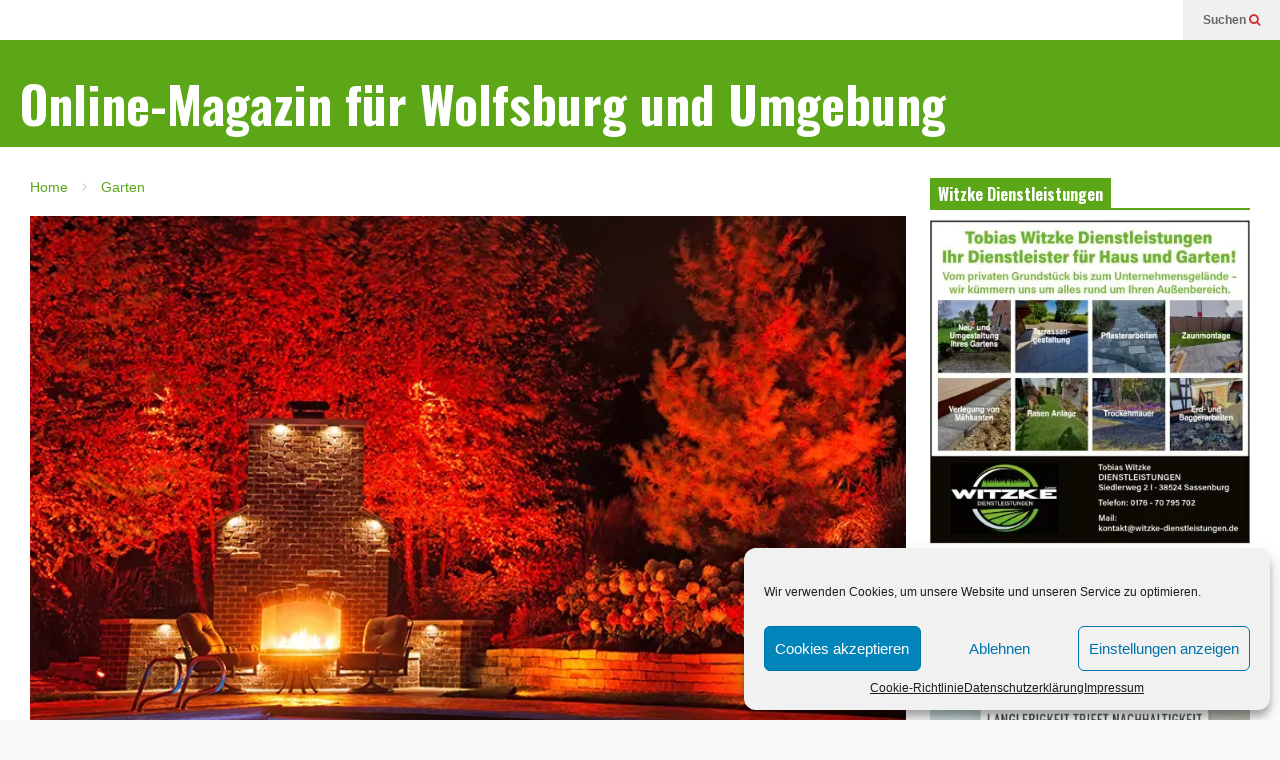

--- FILE ---
content_type: text/html; charset=UTF-8
request_url: https://magazin-bauland-wolfsburg.de/mit-licht-blueht-der-garten-auf/
body_size: 17274
content:
<!DOCTYPE html>
<!--[if IE 7]>
<html class="ie ie7" lang="de">
<![endif]-->
<!--[if IE 8]>
<html class="ie ie8" lang="de">
<![endif]-->
<!--[if !(IE 7) & !(IE 8)]><!-->
<html lang="de">
<!--<![endif]-->
<head >
	<meta charset="UTF-8">
	<meta name="viewport" content="width=device-width">	
	<link rel="profile" href="http://gmpg.org/xfn/11">
	<link rel="pingback" href="https://magazin-bauland-wolfsburg.de/xmlrpc.php">
	<meta name='robots' content='index, follow, max-image-preview:large, max-snippet:-1, max-video-preview:-1' />
	<style>img:is([sizes="auto" i], [sizes^="auto," i]) { contain-intrinsic-size: 3000px 1500px }</style>
	
	<!-- This site is optimized with the Yoast SEO plugin v25.4 - https://yoast.com/wordpress/plugins/seo/ -->
	<title>Mit Licht blüht der Garten auf - Online-Magazin für Wolfsburg und Umgebung</title>
	<meta name="description" content="Licht sorgt für Stimmung, gerade auch im Außenbereich. Gleichzeitig trägt die gute Ausleuchtung der Wege zu deutlich mehr Sicherheit bei." />
	<link rel="canonical" href="https://magazin-bauland-wolfsburg.de/mit-licht-blueht-der-garten-auf/" />
	<script type="application/ld+json" class="yoast-schema-graph">{"@context":"https://schema.org","@graph":[{"@type":"Article","@id":"https://magazin-bauland-wolfsburg.de/mit-licht-blueht-der-garten-auf/#article","isPartOf":{"@id":"https://magazin-bauland-wolfsburg.de/mit-licht-blueht-der-garten-auf/"},"author":{"name":"HH","@id":"https://magazin-bauland-wolfsburg.de/#/schema/person/14f3f136c60a2ff0fa46a2c4edd09b0a"},"headline":"Mit Licht blüht der Garten auf","datePublished":"2024-02-19T11:23:33+00:00","mainEntityOfPage":{"@id":"https://magazin-bauland-wolfsburg.de/mit-licht-blueht-der-garten-auf/"},"wordCount":408,"publisher":{"@id":"https://magazin-bauland-wolfsburg.de/#organization"},"image":{"@id":"https://magazin-bauland-wolfsburg.de/mit-licht-blueht-der-garten-auf/#primaryimage"},"thumbnailUrl":"https://magazin-bauland-wolfsburg.de/wp-content/uploads/licht-1-1.jpg","keywords":["Garten","Licht","top"],"articleSection":["Garten"],"inLanguage":"de"},{"@type":"WebPage","@id":"https://magazin-bauland-wolfsburg.de/mit-licht-blueht-der-garten-auf/","url":"https://magazin-bauland-wolfsburg.de/mit-licht-blueht-der-garten-auf/","name":"Mit Licht blüht der Garten auf - Online-Magazin für Wolfsburg und Umgebung","isPartOf":{"@id":"https://magazin-bauland-wolfsburg.de/#website"},"primaryImageOfPage":{"@id":"https://magazin-bauland-wolfsburg.de/mit-licht-blueht-der-garten-auf/#primaryimage"},"image":{"@id":"https://magazin-bauland-wolfsburg.de/mit-licht-blueht-der-garten-auf/#primaryimage"},"thumbnailUrl":"https://magazin-bauland-wolfsburg.de/wp-content/uploads/licht-1-1.jpg","datePublished":"2024-02-19T11:23:33+00:00","description":"Licht sorgt für Stimmung, gerade auch im Außenbereich. Gleichzeitig trägt die gute Ausleuchtung der Wege zu deutlich mehr Sicherheit bei.","breadcrumb":{"@id":"https://magazin-bauland-wolfsburg.de/mit-licht-blueht-der-garten-auf/#breadcrumb"},"inLanguage":"de","potentialAction":[{"@type":"ReadAction","target":["https://magazin-bauland-wolfsburg.de/mit-licht-blueht-der-garten-auf/"]}]},{"@type":"ImageObject","inLanguage":"de","@id":"https://magazin-bauland-wolfsburg.de/mit-licht-blueht-der-garten-auf/#primaryimage","url":"https://magazin-bauland-wolfsburg.de/wp-content/uploads/licht-1-1.jpg","contentUrl":"https://magazin-bauland-wolfsburg.de/wp-content/uploads/licht-1-1.jpg","width":800,"height":500},{"@type":"BreadcrumbList","@id":"https://magazin-bauland-wolfsburg.de/mit-licht-blueht-der-garten-auf/#breadcrumb","itemListElement":[{"@type":"ListItem","position":1,"name":"Startseite","item":"https://magazin-bauland-wolfsburg.de/"},{"@type":"ListItem","position":2,"name":"Mit Licht blüht der Garten auf"}]},{"@type":"WebSite","@id":"https://magazin-bauland-wolfsburg.de/#website","url":"https://magazin-bauland-wolfsburg.de/","name":"Bauland Magazin Braunschweig, Peine &amp; Wolfsburg","description":"Das Magazin für Bauen, Wohnen und Leben in der Region Wolfsburg","publisher":{"@id":"https://magazin-bauland-wolfsburg.de/#organization"},"potentialAction":[{"@type":"SearchAction","target":{"@type":"EntryPoint","urlTemplate":"https://magazin-bauland-wolfsburg.de/?s={search_term_string}"},"query-input":{"@type":"PropertyValueSpecification","valueRequired":true,"valueName":"search_term_string"}}],"inLanguage":"de"},{"@type":"Organization","@id":"https://magazin-bauland-wolfsburg.de/#organization","name":"Bauland Magazin","url":"https://magazin-bauland-wolfsburg.de/","logo":{"@type":"ImageObject","inLanguage":"de","@id":"https://magazin-bauland-wolfsburg.de/#/schema/logo/image/","url":"https://magazin-bauland-wolfsburg.de/wp-content/uploads/2019/10/Bauland-Titel.jpg","contentUrl":"https://magazin-bauland-wolfsburg.de/wp-content/uploads/2019/10/Bauland-Titel.jpg","width":1500,"height":421,"caption":"Bauland Magazin"},"image":{"@id":"https://magazin-bauland-wolfsburg.de/#/schema/logo/image/"}},{"@type":"Person","@id":"https://magazin-bauland-wolfsburg.de/#/schema/person/14f3f136c60a2ff0fa46a2c4edd09b0a","name":"HH","url":"https://magazin-bauland-wolfsburg.de/author/hh/"}]}</script>
	<!-- / Yoast SEO plugin. -->


<link rel="alternate" type="application/rss+xml" title="Online-Magazin für Wolfsburg und Umgebung &raquo; Feed" href="https://magazin-bauland-wolfsburg.de/feed/" />
<link rel="alternate" type="application/rss+xml" title="Online-Magazin für Wolfsburg und Umgebung &raquo; Kommentar-Feed" href="https://magazin-bauland-wolfsburg.de/comments/feed/" />
<script type="text/javascript">
/* <![CDATA[ */
window._wpemojiSettings = {"baseUrl":"https:\/\/s.w.org\/images\/core\/emoji\/16.0.1\/72x72\/","ext":".png","svgUrl":"https:\/\/s.w.org\/images\/core\/emoji\/16.0.1\/svg\/","svgExt":".svg","source":{"concatemoji":"https:\/\/magazin-bauland-wolfsburg.de\/wp-includes\/js\/wp-emoji-release.min.js?ver=6.8.3"}};
/*! This file is auto-generated */
!function(s,n){var o,i,e;function c(e){try{var t={supportTests:e,timestamp:(new Date).valueOf()};sessionStorage.setItem(o,JSON.stringify(t))}catch(e){}}function p(e,t,n){e.clearRect(0,0,e.canvas.width,e.canvas.height),e.fillText(t,0,0);var t=new Uint32Array(e.getImageData(0,0,e.canvas.width,e.canvas.height).data),a=(e.clearRect(0,0,e.canvas.width,e.canvas.height),e.fillText(n,0,0),new Uint32Array(e.getImageData(0,0,e.canvas.width,e.canvas.height).data));return t.every(function(e,t){return e===a[t]})}function u(e,t){e.clearRect(0,0,e.canvas.width,e.canvas.height),e.fillText(t,0,0);for(var n=e.getImageData(16,16,1,1),a=0;a<n.data.length;a++)if(0!==n.data[a])return!1;return!0}function f(e,t,n,a){switch(t){case"flag":return n(e,"\ud83c\udff3\ufe0f\u200d\u26a7\ufe0f","\ud83c\udff3\ufe0f\u200b\u26a7\ufe0f")?!1:!n(e,"\ud83c\udde8\ud83c\uddf6","\ud83c\udde8\u200b\ud83c\uddf6")&&!n(e,"\ud83c\udff4\udb40\udc67\udb40\udc62\udb40\udc65\udb40\udc6e\udb40\udc67\udb40\udc7f","\ud83c\udff4\u200b\udb40\udc67\u200b\udb40\udc62\u200b\udb40\udc65\u200b\udb40\udc6e\u200b\udb40\udc67\u200b\udb40\udc7f");case"emoji":return!a(e,"\ud83e\udedf")}return!1}function g(e,t,n,a){var r="undefined"!=typeof WorkerGlobalScope&&self instanceof WorkerGlobalScope?new OffscreenCanvas(300,150):s.createElement("canvas"),o=r.getContext("2d",{willReadFrequently:!0}),i=(o.textBaseline="top",o.font="600 32px Arial",{});return e.forEach(function(e){i[e]=t(o,e,n,a)}),i}function t(e){var t=s.createElement("script");t.src=e,t.defer=!0,s.head.appendChild(t)}"undefined"!=typeof Promise&&(o="wpEmojiSettingsSupports",i=["flag","emoji"],n.supports={everything:!0,everythingExceptFlag:!0},e=new Promise(function(e){s.addEventListener("DOMContentLoaded",e,{once:!0})}),new Promise(function(t){var n=function(){try{var e=JSON.parse(sessionStorage.getItem(o));if("object"==typeof e&&"number"==typeof e.timestamp&&(new Date).valueOf()<e.timestamp+604800&&"object"==typeof e.supportTests)return e.supportTests}catch(e){}return null}();if(!n){if("undefined"!=typeof Worker&&"undefined"!=typeof OffscreenCanvas&&"undefined"!=typeof URL&&URL.createObjectURL&&"undefined"!=typeof Blob)try{var e="postMessage("+g.toString()+"("+[JSON.stringify(i),f.toString(),p.toString(),u.toString()].join(",")+"));",a=new Blob([e],{type:"text/javascript"}),r=new Worker(URL.createObjectURL(a),{name:"wpTestEmojiSupports"});return void(r.onmessage=function(e){c(n=e.data),r.terminate(),t(n)})}catch(e){}c(n=g(i,f,p,u))}t(n)}).then(function(e){for(var t in e)n.supports[t]=e[t],n.supports.everything=n.supports.everything&&n.supports[t],"flag"!==t&&(n.supports.everythingExceptFlag=n.supports.everythingExceptFlag&&n.supports[t]);n.supports.everythingExceptFlag=n.supports.everythingExceptFlag&&!n.supports.flag,n.DOMReady=!1,n.readyCallback=function(){n.DOMReady=!0}}).then(function(){return e}).then(function(){var e;n.supports.everything||(n.readyCallback(),(e=n.source||{}).concatemoji?t(e.concatemoji):e.wpemoji&&e.twemoji&&(t(e.twemoji),t(e.wpemoji)))}))}((window,document),window._wpemojiSettings);
/* ]]> */
</script>
<link rel='stylesheet' id='sneeit-optimize-images-css' href='https://magazin-bauland-wolfsburg.de/wp-content/plugins/sneeit-framework/css/min/front-optimize-images.min.css?ver=6.2' type='text/css' media='all' />
<link rel='stylesheet' id='sneeit-compact-menu-css' href='https://magazin-bauland-wolfsburg.de/wp-content/plugins/sneeit-framework/css/min/front-menus-compact.min.css?ver=6.2' type='text/css' media='all' />
<style id='wp-emoji-styles-inline-css' type='text/css'>

	img.wp-smiley, img.emoji {
		display: inline !important;
		border: none !important;
		box-shadow: none !important;
		height: 1em !important;
		width: 1em !important;
		margin: 0 0.07em !important;
		vertical-align: -0.1em !important;
		background: none !important;
		padding: 0 !important;
	}
</style>
<link rel='stylesheet' id='wp-block-library-css' href='https://magazin-bauland-wolfsburg.de/wp-includes/css/dist/block-library/style.min.css?ver=6.8.3' type='text/css' media='all' />
<style id='classic-theme-styles-inline-css' type='text/css'>
/*! This file is auto-generated */
.wp-block-button__link{color:#fff;background-color:#32373c;border-radius:9999px;box-shadow:none;text-decoration:none;padding:calc(.667em + 2px) calc(1.333em + 2px);font-size:1.125em}.wp-block-file__button{background:#32373c;color:#fff;text-decoration:none}
</style>
<style id='global-styles-inline-css' type='text/css'>
:root{--wp--preset--aspect-ratio--square: 1;--wp--preset--aspect-ratio--4-3: 4/3;--wp--preset--aspect-ratio--3-4: 3/4;--wp--preset--aspect-ratio--3-2: 3/2;--wp--preset--aspect-ratio--2-3: 2/3;--wp--preset--aspect-ratio--16-9: 16/9;--wp--preset--aspect-ratio--9-16: 9/16;--wp--preset--color--black: #000000;--wp--preset--color--cyan-bluish-gray: #abb8c3;--wp--preset--color--white: #ffffff;--wp--preset--color--pale-pink: #f78da7;--wp--preset--color--vivid-red: #cf2e2e;--wp--preset--color--luminous-vivid-orange: #ff6900;--wp--preset--color--luminous-vivid-amber: #fcb900;--wp--preset--color--light-green-cyan: #7bdcb5;--wp--preset--color--vivid-green-cyan: #00d084;--wp--preset--color--pale-cyan-blue: #8ed1fc;--wp--preset--color--vivid-cyan-blue: #0693e3;--wp--preset--color--vivid-purple: #9b51e0;--wp--preset--gradient--vivid-cyan-blue-to-vivid-purple: linear-gradient(135deg,rgba(6,147,227,1) 0%,rgb(155,81,224) 100%);--wp--preset--gradient--light-green-cyan-to-vivid-green-cyan: linear-gradient(135deg,rgb(122,220,180) 0%,rgb(0,208,130) 100%);--wp--preset--gradient--luminous-vivid-amber-to-luminous-vivid-orange: linear-gradient(135deg,rgba(252,185,0,1) 0%,rgba(255,105,0,1) 100%);--wp--preset--gradient--luminous-vivid-orange-to-vivid-red: linear-gradient(135deg,rgba(255,105,0,1) 0%,rgb(207,46,46) 100%);--wp--preset--gradient--very-light-gray-to-cyan-bluish-gray: linear-gradient(135deg,rgb(238,238,238) 0%,rgb(169,184,195) 100%);--wp--preset--gradient--cool-to-warm-spectrum: linear-gradient(135deg,rgb(74,234,220) 0%,rgb(151,120,209) 20%,rgb(207,42,186) 40%,rgb(238,44,130) 60%,rgb(251,105,98) 80%,rgb(254,248,76) 100%);--wp--preset--gradient--blush-light-purple: linear-gradient(135deg,rgb(255,206,236) 0%,rgb(152,150,240) 100%);--wp--preset--gradient--blush-bordeaux: linear-gradient(135deg,rgb(254,205,165) 0%,rgb(254,45,45) 50%,rgb(107,0,62) 100%);--wp--preset--gradient--luminous-dusk: linear-gradient(135deg,rgb(255,203,112) 0%,rgb(199,81,192) 50%,rgb(65,88,208) 100%);--wp--preset--gradient--pale-ocean: linear-gradient(135deg,rgb(255,245,203) 0%,rgb(182,227,212) 50%,rgb(51,167,181) 100%);--wp--preset--gradient--electric-grass: linear-gradient(135deg,rgb(202,248,128) 0%,rgb(113,206,126) 100%);--wp--preset--gradient--midnight: linear-gradient(135deg,rgb(2,3,129) 0%,rgb(40,116,252) 100%);--wp--preset--font-size--small: 13px;--wp--preset--font-size--medium: 20px;--wp--preset--font-size--large: 36px;--wp--preset--font-size--x-large: 42px;--wp--preset--spacing--20: 0.44rem;--wp--preset--spacing--30: 0.67rem;--wp--preset--spacing--40: 1rem;--wp--preset--spacing--50: 1.5rem;--wp--preset--spacing--60: 2.25rem;--wp--preset--spacing--70: 3.38rem;--wp--preset--spacing--80: 5.06rem;--wp--preset--shadow--natural: 6px 6px 9px rgba(0, 0, 0, 0.2);--wp--preset--shadow--deep: 12px 12px 50px rgba(0, 0, 0, 0.4);--wp--preset--shadow--sharp: 6px 6px 0px rgba(0, 0, 0, 0.2);--wp--preset--shadow--outlined: 6px 6px 0px -3px rgba(255, 255, 255, 1), 6px 6px rgba(0, 0, 0, 1);--wp--preset--shadow--crisp: 6px 6px 0px rgba(0, 0, 0, 1);}:where(.is-layout-flex){gap: 0.5em;}:where(.is-layout-grid){gap: 0.5em;}body .is-layout-flex{display: flex;}.is-layout-flex{flex-wrap: wrap;align-items: center;}.is-layout-flex > :is(*, div){margin: 0;}body .is-layout-grid{display: grid;}.is-layout-grid > :is(*, div){margin: 0;}:where(.wp-block-columns.is-layout-flex){gap: 2em;}:where(.wp-block-columns.is-layout-grid){gap: 2em;}:where(.wp-block-post-template.is-layout-flex){gap: 1.25em;}:where(.wp-block-post-template.is-layout-grid){gap: 1.25em;}.has-black-color{color: var(--wp--preset--color--black) !important;}.has-cyan-bluish-gray-color{color: var(--wp--preset--color--cyan-bluish-gray) !important;}.has-white-color{color: var(--wp--preset--color--white) !important;}.has-pale-pink-color{color: var(--wp--preset--color--pale-pink) !important;}.has-vivid-red-color{color: var(--wp--preset--color--vivid-red) !important;}.has-luminous-vivid-orange-color{color: var(--wp--preset--color--luminous-vivid-orange) !important;}.has-luminous-vivid-amber-color{color: var(--wp--preset--color--luminous-vivid-amber) !important;}.has-light-green-cyan-color{color: var(--wp--preset--color--light-green-cyan) !important;}.has-vivid-green-cyan-color{color: var(--wp--preset--color--vivid-green-cyan) !important;}.has-pale-cyan-blue-color{color: var(--wp--preset--color--pale-cyan-blue) !important;}.has-vivid-cyan-blue-color{color: var(--wp--preset--color--vivid-cyan-blue) !important;}.has-vivid-purple-color{color: var(--wp--preset--color--vivid-purple) !important;}.has-black-background-color{background-color: var(--wp--preset--color--black) !important;}.has-cyan-bluish-gray-background-color{background-color: var(--wp--preset--color--cyan-bluish-gray) !important;}.has-white-background-color{background-color: var(--wp--preset--color--white) !important;}.has-pale-pink-background-color{background-color: var(--wp--preset--color--pale-pink) !important;}.has-vivid-red-background-color{background-color: var(--wp--preset--color--vivid-red) !important;}.has-luminous-vivid-orange-background-color{background-color: var(--wp--preset--color--luminous-vivid-orange) !important;}.has-luminous-vivid-amber-background-color{background-color: var(--wp--preset--color--luminous-vivid-amber) !important;}.has-light-green-cyan-background-color{background-color: var(--wp--preset--color--light-green-cyan) !important;}.has-vivid-green-cyan-background-color{background-color: var(--wp--preset--color--vivid-green-cyan) !important;}.has-pale-cyan-blue-background-color{background-color: var(--wp--preset--color--pale-cyan-blue) !important;}.has-vivid-cyan-blue-background-color{background-color: var(--wp--preset--color--vivid-cyan-blue) !important;}.has-vivid-purple-background-color{background-color: var(--wp--preset--color--vivid-purple) !important;}.has-black-border-color{border-color: var(--wp--preset--color--black) !important;}.has-cyan-bluish-gray-border-color{border-color: var(--wp--preset--color--cyan-bluish-gray) !important;}.has-white-border-color{border-color: var(--wp--preset--color--white) !important;}.has-pale-pink-border-color{border-color: var(--wp--preset--color--pale-pink) !important;}.has-vivid-red-border-color{border-color: var(--wp--preset--color--vivid-red) !important;}.has-luminous-vivid-orange-border-color{border-color: var(--wp--preset--color--luminous-vivid-orange) !important;}.has-luminous-vivid-amber-border-color{border-color: var(--wp--preset--color--luminous-vivid-amber) !important;}.has-light-green-cyan-border-color{border-color: var(--wp--preset--color--light-green-cyan) !important;}.has-vivid-green-cyan-border-color{border-color: var(--wp--preset--color--vivid-green-cyan) !important;}.has-pale-cyan-blue-border-color{border-color: var(--wp--preset--color--pale-cyan-blue) !important;}.has-vivid-cyan-blue-border-color{border-color: var(--wp--preset--color--vivid-cyan-blue) !important;}.has-vivid-purple-border-color{border-color: var(--wp--preset--color--vivid-purple) !important;}.has-vivid-cyan-blue-to-vivid-purple-gradient-background{background: var(--wp--preset--gradient--vivid-cyan-blue-to-vivid-purple) !important;}.has-light-green-cyan-to-vivid-green-cyan-gradient-background{background: var(--wp--preset--gradient--light-green-cyan-to-vivid-green-cyan) !important;}.has-luminous-vivid-amber-to-luminous-vivid-orange-gradient-background{background: var(--wp--preset--gradient--luminous-vivid-amber-to-luminous-vivid-orange) !important;}.has-luminous-vivid-orange-to-vivid-red-gradient-background{background: var(--wp--preset--gradient--luminous-vivid-orange-to-vivid-red) !important;}.has-very-light-gray-to-cyan-bluish-gray-gradient-background{background: var(--wp--preset--gradient--very-light-gray-to-cyan-bluish-gray) !important;}.has-cool-to-warm-spectrum-gradient-background{background: var(--wp--preset--gradient--cool-to-warm-spectrum) !important;}.has-blush-light-purple-gradient-background{background: var(--wp--preset--gradient--blush-light-purple) !important;}.has-blush-bordeaux-gradient-background{background: var(--wp--preset--gradient--blush-bordeaux) !important;}.has-luminous-dusk-gradient-background{background: var(--wp--preset--gradient--luminous-dusk) !important;}.has-pale-ocean-gradient-background{background: var(--wp--preset--gradient--pale-ocean) !important;}.has-electric-grass-gradient-background{background: var(--wp--preset--gradient--electric-grass) !important;}.has-midnight-gradient-background{background: var(--wp--preset--gradient--midnight) !important;}.has-small-font-size{font-size: var(--wp--preset--font-size--small) !important;}.has-medium-font-size{font-size: var(--wp--preset--font-size--medium) !important;}.has-large-font-size{font-size: var(--wp--preset--font-size--large) !important;}.has-x-large-font-size{font-size: var(--wp--preset--font-size--x-large) !important;}
:where(.wp-block-post-template.is-layout-flex){gap: 1.25em;}:where(.wp-block-post-template.is-layout-grid){gap: 1.25em;}
:where(.wp-block-columns.is-layout-flex){gap: 2em;}:where(.wp-block-columns.is-layout-grid){gap: 2em;}
:root :where(.wp-block-pullquote){font-size: 1.5em;line-height: 1.6;}
</style>
<link rel='stylesheet' id='cmplz-general-css' href='https://magazin-bauland-wolfsburg.de/wp-content/plugins/complianz-gdpr/assets/css/cookieblocker.min.css?ver=1751615238' type='text/css' media='all' />
<link rel='stylesheet' id='flatnews-main-css' href='https://magazin-bauland-wolfsburg.de/wp-content/themes/flatnews/assets/css/min/main.min.css?ver=3.8' type='text/css' media='all' />
<style id='flatnews-main-inline-css' type='text/css'>
.fn-primary{width:1523px}.fn-content{width:71.766250820749%}.fn-main-sidebar{width:26.263952724885%}.fn-header, .fn-header-row-inner{width:1583px}.fn-footer, .fn-footer-row-inner{width:1583px}*{max-width: 100%;}img{height: auto;}
</style>
<link rel='stylesheet' id='flatnews-responsive-css' href='https://magazin-bauland-wolfsburg.de/wp-content/themes/flatnews/assets/css/min/responsive.min.css?ver=3.8' type='text/css' media='(max-width: 1582px)' />
<!--[if lt IE 8]>
<link rel='stylesheet' id='flatnews-ie-8-css' href='https://magazin-bauland-wolfsburg.de/wp-content/themes/flatnews/assets/css/min/ie-8.min.css?ver=3.8' type='text/css' media='all' />
<![endif]-->
<!--[if lt IE 9]>
<link rel='stylesheet' id='flatnews-ie-9-css' href='https://magazin-bauland-wolfsburg.de/wp-content/themes/flatnews/assets/css/min/ie-9.min.css?ver=3.8' type='text/css' media='all' />
<![endif]-->
<link rel='stylesheet' id='dashicons-css' href='https://magazin-bauland-wolfsburg.de/wp-includes/css/dashicons.min.css?ver=6.8.3' type='text/css' media='all' />
<link rel='stylesheet' id='thickbox-css' href='https://magazin-bauland-wolfsburg.de/wp-includes/js/thickbox/thickbox.css?ver=6.8.3' type='text/css' media='all' />
<link rel='stylesheet' id='sneeit-font-awesome-css' href='https://magazin-bauland-wolfsburg.de/wp-content/plugins/sneeit-framework/fonts/font-awesome/css/font-awesome.min.css?ver=6.2' type='text/css' media='all' />
<link rel='stylesheet' id='sneeit-responsive-css' href='https://magazin-bauland-wolfsburg.de/wp-content/plugins/sneeit-framework/css/min/front-responsive.min.css?ver=6.2' type='text/css' media='all' />
<link rel='stylesheet' id='sneeit-rating-css' href='https://magazin-bauland-wolfsburg.de/wp-content/plugins/sneeit-framework/css/min/front-rating.min.css?ver=6.2' type='text/css' media='all' />
<script type="text/javascript" src="https://magazin-bauland-wolfsburg.de/wp-includes/js/jquery/jquery.min.js?ver=3.7.1" id="jquery-core-js"></script>
<script type="text/javascript" src="https://magazin-bauland-wolfsburg.de/wp-includes/js/jquery/jquery-migrate.min.js?ver=3.4.1" id="jquery-migrate-js"></script>
<script type="text/javascript" id="3d-flip-book-client-locale-loader-js-extra">
/* <![CDATA[ */
var FB3D_CLIENT_LOCALE = {"ajaxurl":"https:\/\/magazin-bauland-wolfsburg.de\/wp-admin\/admin-ajax.php","dictionary":{"Table of contents":"Table of contents","Close":"Close","Bookmarks":"Bookmarks","Thumbnails":"Thumbnails","Search":"Search","Share":"Share","Facebook":"Facebook","Twitter":"Twitter","Email":"Email","Play":"Play","Previous page":"Previous page","Next page":"Next page","Zoom in":"Zoom in","Zoom out":"Zoom out","Fit view":"Fit view","Auto play":"Auto play","Full screen":"Full screen","More":"More","Smart pan":"Smart pan","Single page":"Single page","Sounds":"Sounds","Stats":"Stats","Print":"Print","Download":"Download","Goto first page":"Goto first page","Goto last page":"Goto last page"},"images":"https:\/\/magazin-bauland-wolfsburg.de\/wp-content\/plugins\/interactive-3d-flipbook-powered-physics-engine\/assets\/images\/","jsData":{"urls":[],"posts":{"ids_mis":[],"ids":[]},"pages":[],"firstPages":[],"bookCtrlProps":[],"bookTemplates":[]},"key":"3d-flip-book","pdfJS":{"pdfJsLib":"https:\/\/magazin-bauland-wolfsburg.de\/wp-content\/plugins\/interactive-3d-flipbook-powered-physics-engine\/assets\/js\/pdf.min.js?ver=4.3.136","pdfJsWorker":"https:\/\/magazin-bauland-wolfsburg.de\/wp-content\/plugins\/interactive-3d-flipbook-powered-physics-engine\/assets\/js\/pdf.worker.js?ver=4.3.136","stablePdfJsLib":"https:\/\/magazin-bauland-wolfsburg.de\/wp-content\/plugins\/interactive-3d-flipbook-powered-physics-engine\/assets\/js\/stable\/pdf.min.js?ver=2.5.207","stablePdfJsWorker":"https:\/\/magazin-bauland-wolfsburg.de\/wp-content\/plugins\/interactive-3d-flipbook-powered-physics-engine\/assets\/js\/stable\/pdf.worker.js?ver=2.5.207","pdfJsCMapUrl":"https:\/\/magazin-bauland-wolfsburg.de\/wp-content\/plugins\/interactive-3d-flipbook-powered-physics-engine\/assets\/cmaps\/"},"cacheurl":"https:\/\/magazin-bauland-wolfsburg.de\/wp-content\/uploads\/3d-flip-book\/cache\/","pluginsurl":"https:\/\/magazin-bauland-wolfsburg.de\/wp-content\/plugins\/","pluginurl":"https:\/\/magazin-bauland-wolfsburg.de\/wp-content\/plugins\/interactive-3d-flipbook-powered-physics-engine\/","thumbnailSize":{"width":"0","height":"0"},"version":"1.16.16"};
/* ]]> */
</script>
<script type="text/javascript" src="https://magazin-bauland-wolfsburg.de/wp-content/plugins/interactive-3d-flipbook-powered-physics-engine/assets/js/client-locale-loader.js?ver=1.16.16" id="3d-flip-book-client-locale-loader-js" async="async" data-wp-strategy="async"></script>
<link rel="https://api.w.org/" href="https://magazin-bauland-wolfsburg.de/wp-json/" /><link rel="alternate" title="JSON" type="application/json" href="https://magazin-bauland-wolfsburg.de/wp-json/wp/v2/posts/2693" /><link rel="EditURI" type="application/rsd+xml" title="RSD" href="https://magazin-bauland-wolfsburg.de/xmlrpc.php?rsd" />
<meta name="generator" content="WordPress 6.8.3" />
<link rel='shortlink' href='https://magazin-bauland-wolfsburg.de/?p=2693' />
<link rel="alternate" title="oEmbed (JSON)" type="application/json+oembed" href="https://magazin-bauland-wolfsburg.de/wp-json/oembed/1.0/embed?url=https%3A%2F%2Fmagazin-bauland-wolfsburg.de%2Fmit-licht-blueht-der-garten-auf%2F" />
<link rel="alternate" title="oEmbed (XML)" type="text/xml+oembed" href="https://magazin-bauland-wolfsburg.de/wp-json/oembed/1.0/embed?url=https%3A%2F%2Fmagazin-bauland-wolfsburg.de%2Fmit-licht-blueht-der-garten-auf%2F&#038;format=xml" />
			<style>.cmplz-hidden {
					display: none !important;
				}</style><!--[if lt IE 9]><script src="https://magazin-bauland-wolfsburg.de/wp-content/plugins/sneeit-framework/js/html5.js"></script><![endif]--><meta name="theme-color" content="#5ba718" /><link rel="icon" href="https://magazin-bauland-wolfsburg.de/wp-content/uploads/cropped-faviconBL-32x32.jpg" sizes="32x32" />
<link rel="icon" href="https://magazin-bauland-wolfsburg.de/wp-content/uploads/cropped-faviconBL-192x192.jpg" sizes="192x192" />
<link rel="apple-touch-icon" href="https://magazin-bauland-wolfsburg.de/wp-content/uploads/cropped-faviconBL-180x180.jpg" />
<meta name="msapplication-TileImage" content="https://magazin-bauland-wolfsburg.de/wp-content/uploads/cropped-faviconBL-270x270.jpg" />
<style type="text/css">a,a:hover,.color, .item-top .item-title a:hover, .item-bot .item-title a:hover{color:#5ba718}.border,.sneeit-percent-fill,.sneeit-percent-mask,.fn-bh-text-bg-bot-border .fn-block-title,.fn-bh-bot-border .fn-block-title,.sneeit-articles-pagination-content > a:hover, .sneeit-percent-fill, .sneeit-percent-mask {border-color:#5ba718}.bg,.fn-block .item-mid .item-categories,.fn-bh-text-bg-bot-border .fn-block-title-text,.fn-bh-full-bg .fn-block-title,.fn-block .item-meta .item-categories,.sneeit-articles-pagination-content > a:hover, .fn-block-mega-menu .sneeit-articles-pagination-content > a, .fn-item-hl .item-big .item-bot-content, .fn-item-hl .item-big .item-top, .fn-item-hl .fn-blog .item-bot-content, .fn-item-hl .fn-blog .item-top, .fn-break .item .item-categories, a.scroll-up, input[type="submit"] {background-color: #5ba718}body{background-color:#f8f8f8}body{background-image:url(https://magazin-bauland-wolfsburg.de/wp-content/uploads/2020/01/bl.jpg)}body{background-attachment:fixed}body{font:normal normal 16px Arial, sans-serif}body{color:#000000}.fn-site-title a{font:normal bold 50px "Oswald", sans-serif}.fn-site-title a{color:#ffffff}.fn-bh-text-bg-bot-border .fn-block-title-text, .fn-bh-text-bg-bot-border .fn-block-title .fn-block-title-text, .fn-bh-full-bg .fn-block-title-text, .fn-bh-full-bg .fn-block-title a, .fn-bh-full-bg .fn-block-title .fn-block-title-text {color:#ffffff}.fn-block-title-text, .fn-break h2{font:normal bold 16px "Oswald", sans-serif}.fn-block-title{margin-bottom: 10px}.fn-block .item-title {font-family:"Oswald", sans-serif}.fn-widget-social-counter .social-counter{font-family:"Oswald", sans-serif}.fn-header-row-logo{background-color: #5ba718}.fn-site-title img{width:210px}.fn-site-title img{height:47px}.fn-site-title a{line-height:47px!important}.fn-site-title a{margin:40px 0px 20px 20px}.fn-header-banner-desktop{margin:20px 20px 20px 0px}.fn-main-menu-wrapper ul.menu > li > a {font:normal normal 16px "Oswald", sans-serif}.fn-main-menu-wrapper ul.menu > li > a {color:#000000}.fn-header-row-main-menu, .fn-main-menu-wrapper {background-color:#f0f0f0}.fn-main-menu-wrapper ul.menu > li:hover > a {color:#000000}.fn-main-menu-wrapper ul.menu > li:hover > a {background-color:#dddddd}.fn-main-menu-wrapper ul.menu > li.current-menu-item > a {color:#aa0632}.fn-main-menu-wrapper ul.menu > li.current-menu-item > a {background-color:#f0f0f0}.fn-main-menu-wrapper .badge {font-family:Arial, sans-serif}.fn-main-menu-wrapper .badge {color:#ffffff}.fn-main-menu-wrapper .badge {background-color:#D12E2E}.fn-main-menu-wrapper ul.menu li li a {font-family:Arial, sans-serif}.fn-main-menu-wrapper ul.menu li li a {color:#ffffff}.fn-main-menu-wrapper .menu-item-inner, .fn-main-menu-wrapper ul.sub-menu, .fn-main-menu-wrapper li li {background-color:#333333}.fn-main-menu-wrapper ul.menu li li:hover > a {color:#ffffff}.fn-main-menu-wrapper ul.menu li li:hover > a, .fn-main-menu-wrapper ul.menu > .menu-item-mega.menu-item-mega-category.menu-item-has-children > .menu-item-inner > .menu-mega-content, .menu-item-mega-category.menu-item-has-children .menu-mega-block, .menu-mega-content, .menu-item-mega-category.menu-item-has-children .menu-item-object-category > a.active, .menu-item-mega-category.menu-item-has-children .menu-mega-block-bg {background-color:#111111}#fn-main-menu .main-menu-sticky-menu-logo img {width: 150px}#fn-main-menu .main-menu-sticky-menu-logo img {height: 30px}#fn-main-menu .main-menu-sticky-menu-logo {padding: 10px 20px 10px 20px}.fn-primary,.fn-block.fn-item-title-underover .item-bot-content{background-color:#ffffff}.fn-primary{padding:0px 30px 30px 30px}h1.entry-title.post-title{font:normal normal 36px "Oswald", sans-serif}.fn-mob-logo img {width: 150px}.fn-mob-logo img {height: 30px}.fn-mob-header {background: #333333}.fn-mob-header a {color: #ffffff}</style></head>



<body data-cmplz=1 class="wp-singular post-template-default single single-post postid-2693 single-format-standard wp-theme-flatnews wp-child-theme-flatnews-child sidebar-right fn-bh-text-bg-bot-border">
<header class="fn-header fn-header-layout-default">
		<div class="fn-header-row fn-header-row-sub-menu"><div class="fn-header-row-inner">
		<div class="fn-header-btn">	
		
		<a class="fn-header-btn-search" href="#">Suchen <i class="fa fa-search"></i></a>				
		
</div>
<div class="fn-header-search-box">
	<form class="fn-search-form" action="https://magazin-bauland-wolfsburg.de" method="get" role="search">
	<input type="text" class="fn-search-form-text" name="s" placeholder="Gib einen Begriff ein und Enter"/>
	<button type="submit" class="fn-search-form-submit">
		<i class="fa fa-search"></i>
	</button>
</form></div>
<div class="fn-header-social-links">
	</div>				
<div class="clear"></div></div></div><!--.fn-header-row-1-->


<div class="fn-header-row fn-header-row-logo"><div class="fn-header-row-inner">
			<h2 class="fn-site-title"><a href="https://magazin-bauland-wolfsburg.de" title="Online-Magazin für Wolfsburg und Umgebung">Online-Magazin für Wolfsburg und Umgebung</a></h2>
			
	<div class="clear"></div>
</div></div><!--.fn-header-row-2-->

<div class="fn-header-row fn-header-row-main-menu"><div class="fn-header-row-inner">
		<div class="clear"></div>
</div></div><!--.fn-header-row-3-->


<div class="fn-header-row fn-header-row-break"><div class="fn-header-row-inner">
		<div class="clear"></div>
</div></div><!--.fn-header-row-4-->
	<div class="clear"></div>
		
</header>

<div class="sneeit-mob-clone"></div><div class="sneeit-mob"><div class="sneeit-mob-inner"><div class="fn-mob-above sneeit-mob-ctn sneeit-mob-ctn-right"><div class="sneeit-mob-ctn-clone" data-clone=".fn-header-search-box .fn-search-form"></div><div class="clear"></div></div><div class="fn-mob-header sneeit-mob-header"><a href="javascript:void(0)" class="fn-mob-tgl sneeit-mob-tgl sneeit-mob-tgl-left"><span class="sneeit-mob-icon"><i class="fa fa-bars"></i></span></a><a href="https://magazin-bauland-wolfsburg.de" class="fn-mob-logo sneeit-mob-logo">Online-Magazin für Wolfsburg und Umgebung</a><a href="javascript:void(0)" class="fn-mob-tgl sneeit-mob-tgl sneeit-mob-tgl-right"><span class="sneeit-mob-icon"><i class="fa fa-search"></i></span></a></div><div class="fn-mob-under sneeit-mob-ctn sneeit-mob-ctn-left"><div class="fn-mob-menu-box"></div><div class="clear"></div></div></div></div>	
<section class="fn-primary">	
		<main class="fn-content">
		<div class="fn-post fn-singular"><article class="post-2693 post type-post status-publish format-standard has-post-thumbnail hentry category-garten tag-garten tag-licht tag-top" itemscope="itemscope" itemtype="http://schema.org/NewsArticle"><div class="crumbs"><span itemscope itemtype="http://data-vocabulary.org/Breadcrumb"><a href="https://magazin-bauland-wolfsburg.de" itemprop="url" class="breadcrumb-item"><span itemprop="title" class="breadcrumb-item-text">Home</span></a></span><span><i class="fa fa-angle-right"></i></span><span itemscope itemtype="http://data-vocabulary.org/Breadcrumb"><a href="https://magazin-bauland-wolfsburg.de/category/garten/" itemprop="url" class="breadcrumb-item"><span itemprop="title" class="breadcrumb-item-text">Garten</span></a></span></div><div class="entry-feature-box"><div class="entry-feature-box-media"><img width="800" height="500" src="https://magazin-bauland-wolfsburg.de/wp-content/uploads/licht-1-1.jpg" class="attachment-full size-full wp-post-image" alt="Mit Licht blüht der Garten auf" title="Mit Licht blüht der Garten auf" decoding="async" fetchpriority="high" srcset="https://magazin-bauland-wolfsburg.de/wp-content/uploads/licht-1-1.jpg 800w, https://magazin-bauland-wolfsburg.de/wp-content/uploads/licht-1-1-400x250.jpg 400w, https://magazin-bauland-wolfsburg.de/wp-content/uploads/licht-1-1-650x406.jpg 650w, https://magazin-bauland-wolfsburg.de/wp-content/uploads/licht-1-1-250x156.jpg 250w, https://magazin-bauland-wolfsburg.de/wp-content/uploads/licht-1-1-768x480.jpg 768w, https://magazin-bauland-wolfsburg.de/wp-content/uploads/licht-1-1-150x94.jpg 150w, https://magazin-bauland-wolfsburg.de/wp-content/uploads/licht-1-1-50x31.jpg 50w, https://magazin-bauland-wolfsburg.de/wp-content/uploads/licht-1-1-100x63.jpg 100w, https://magazin-bauland-wolfsburg.de/wp-content/uploads/licht-1-1-200x125.jpg 200w, https://magazin-bauland-wolfsburg.de/wp-content/uploads/licht-1-1-300x188.jpg 300w, https://magazin-bauland-wolfsburg.de/wp-content/uploads/licht-1-1-350x219.jpg 350w, https://magazin-bauland-wolfsburg.de/wp-content/uploads/licht-1-1-450x281.jpg 450w, https://magazin-bauland-wolfsburg.de/wp-content/uploads/licht-1-1-500x313.jpg 500w, https://magazin-bauland-wolfsburg.de/wp-content/uploads/licht-1-1-550x344.jpg 550w" sizes="(max-width: 800px) 100vw, 800px" /></div></div><h1 class="entry-title post-title" itemprop="name headline">Mit Licht blüht der Garten auf</h1><div class="entry-meta"><a class="entry-author hcard fn" href="https://magazin-bauland-wolfsburg.de/author/hh/" target="_blank"><i class="fa fa-user-circle-o"></i> HH</a><a class="entry-date updated" href="https://magazin-bauland-wolfsburg.de/mit-licht-blueht-der-garten-auf/">Februar 19, 2024 11:23 a.m.</a></div><div class="entry-body"><p><span style="font-family: arial, helvetica, sans-serif; font-size: 14pt;">Licht erfüllt gleich mehrere Funktionen auf einmal: Es schafft ein angenehmes und behagliches Ambiente und sorgt mit einer gleichmäßigen Beleuchtung buchstäblich für mehr Durchblick und Sicherheit &#8211; nicht nur innerhalb der eigenen vier Wände, sondern ebenso im Außenbereich rund um das Zuhause. Auf diese Weise werden Bäume, Gehölze und Beete auch nach Einbruch der Dunkelheit zu einem beeindruckenden Blickfang. Die helle Ausleuchtung an der Garage und entlang der Gartenwege schafft gleichzeitig mehr Sicherheit. Bei einer maßgeschneiderten Lichtplanung für den eigenen Garten sind einige Feinheiten zu beachten: LED-Leuchten bieten sich aufgrund ihrer Langlebigkeit und des sparsamen Energieverbrauchs an. Außerdem ist es wichtig, dass alle Komponenten für den Außenbereich geeignet sind. Dabei kommt es auf eine entsprechende Schutzart, hohe Dichtigkeit und den zuverlässigen Schutz gegen Spritzwasser an.</span></p>
<p><img decoding="async" class="alignnone size-full wp-image-2695" src="https://magazin-bauland-wolfsburg.de/wp-content/uploads/licht-2-1.jpg" alt="" width="800" height="500" srcset="https://magazin-bauland-wolfsburg.de/wp-content/uploads/licht-2-1.jpg 800w, https://magazin-bauland-wolfsburg.de/wp-content/uploads/licht-2-1-400x250.jpg 400w, https://magazin-bauland-wolfsburg.de/wp-content/uploads/licht-2-1-650x406.jpg 650w, https://magazin-bauland-wolfsburg.de/wp-content/uploads/licht-2-1-250x156.jpg 250w, https://magazin-bauland-wolfsburg.de/wp-content/uploads/licht-2-1-768x480.jpg 768w, https://magazin-bauland-wolfsburg.de/wp-content/uploads/licht-2-1-150x94.jpg 150w, https://magazin-bauland-wolfsburg.de/wp-content/uploads/licht-2-1-50x31.jpg 50w, https://magazin-bauland-wolfsburg.de/wp-content/uploads/licht-2-1-100x63.jpg 100w, https://magazin-bauland-wolfsburg.de/wp-content/uploads/licht-2-1-200x125.jpg 200w, https://magazin-bauland-wolfsburg.de/wp-content/uploads/licht-2-1-300x188.jpg 300w, https://magazin-bauland-wolfsburg.de/wp-content/uploads/licht-2-1-350x219.jpg 350w, https://magazin-bauland-wolfsburg.de/wp-content/uploads/licht-2-1-450x281.jpg 450w, https://magazin-bauland-wolfsburg.de/wp-content/uploads/licht-2-1-500x313.jpg 500w, https://magazin-bauland-wolfsburg.de/wp-content/uploads/licht-2-1-550x344.jpg 550w" sizes="(max-width: 800px) 100vw, 800px" /></p>
<p><span style="font-family: arial, helvetica, sans-serif; font-size: 14pt;"><strong>Energiesparendes LED-Licht für den Garten</strong></span></p>
<p><span style="font-family: arial, helvetica, sans-serif; font-size: 14pt;">Neben dem deutlich geringeren Stromverbrauch im Vergleich etwa zu konventionellen Halogenleuchten bieten LED-Leuchten im Außenbereich weitere Vorteile. So sind vielfach Veränderungen der Lichtfarbe möglich, um den Garten immer wieder in ein anderes, stimmungsvolles Ambiente zu tauchen. Ebenso erlaubt es die Technik, den Winkel des Lichtstrahls ganz gezielt auszurichten, um attraktive Effekte zu erzielen &#8211; zum Beispiel beim Ausleuchten von Beeten oder beim Anstrahlen großer Bäume. Für eine schnelle Installation bieten sich Niedervoltsysteme an. Sie kommen mit einer Spannung von lediglich zwölf Volt aus, sodass eine übliche Haushaltssteckdose ausreicht. Eine große Bandbreite an Lichtszenarien lässt sich beispielsweise mit Outdoorleuchten-Kollektionen wie FX Luminaire abdecken. Mit der Kombination aus Strahlern, Wegleuchten, flächigen Lichtquellen sowie Unterwasser- und Außenwandleuchten erhält jeder Garten eine eigene Atmosphäre. Spätere Veränderungen oder Erweiterungen sind nach Wunsch immer wieder möglich.</span></p>
<p><span style="font-family: arial, helvetica, sans-serif; font-size: 14pt;"><strong>Stimmungsvolle Beleuchtung nach Wunsch</strong></span></p>
<p><span style="font-family: arial, helvetica, sans-serif; font-size: 14pt;">Für unterschiedliche Lichtszenarien lassen sich die Helligkeit und die Lichtfarbe flexibel anpassen. Besonders einfach geht das mit der passenden App, die für iOS und Android kostenlos erhältlich ist. Ebenso ist die Einbindung in Smarthome-Systeme möglich. Mehr Informationen und Tipps für die eigene Planung sowie eine Kontaktmöglichkeit sind etwa unter www.rainpro.de zu finden. Licht ist aber nicht nur ein Stimmungsaufheller, sondern schafft auch mehr Sicherheit. Eine gute Ausleuchtung von Eingängen und Wegen kann schmerzhafte Fehltritte verhindern. Zudem haben die Lichtquellen auf dem eigenen Grundstück erfahrungsgemäß eine abschreckende Wirkung auf Einbrecher. (DJD)</span></p>
<p><span style="font-family: arial, helvetica, sans-serif; font-size: 14pt;">Fotos: DJD/www.rainpro.de</span></p>
<p>&nbsp;</p>
</div><div class="entry-taxonomies"><span class="entry-taxonomies-label"><i class="fa fa-folder-open-o"></i> Kategorie </span> <a href="https://magazin-bauland-wolfsburg.de/category/garten/" rel="tag">Garten</a></div><div class="entry-taxonomies"><span class="entry-taxonomies-label"><i class="fa fa-hashtag"></i> Schlagwörter </span> <a href="https://magazin-bauland-wolfsburg.de/tag/garten/" rel="tag">Garten</a><a href="https://magazin-bauland-wolfsburg.de/tag/licht/" rel="tag">Licht</a><a href="https://magazin-bauland-wolfsburg.de/tag/top/" rel="tag">top</a></div><div class="author-box"><div itemprop="author" itemscope="itemscope" itemtype="http://schema.org/Person"><h4 class="author-box-top">Autor<a href="https://magazin-bauland-wolfsburg.de/author/hh/"></a><a href="https://magazin-bauland-wolfsburg.de/author/hh/" itemprop="url" rel="author"><span itemprop="name">HH</span></a></h4><div class="clear"></div><div class="author-box-bot"><span itemprop="description"></span></div><div class="clear"></div></div></div><span style="display:none" itemprop="image" itemscope itemtype="https://schema.org/ImageObject"><meta itemprop="url" content="https://magazin-bauland-wolfsburg.de/wp-content/uploads/licht-1-1.jpg"><meta itemprop="width" content="800"><meta itemprop="height" content="500"></span><meta itemprop="datePublished" content="2024-02-19T11:23:33+00:00"><meta itemprop="dateModified" content="2024-01-23T11:30:48+00:00"><span itemprop="publisher" itemscope itemtype="https://schema.org/Organization"><meta itemprop="name" content="Das Magazin für Bauen, Wohnen und Leben in der Region Wolfsburg"></span><meta itemscope itemprop="mainEntityOfPage" itemType="https://schema.org/WebPage" itemid="https://magazin-bauland-wolfsburg.de/mit-licht-blueht-der-garten-auf/" content=""/></article><div class="pagers"><div class="pager pager-newer"><div class="pager-inner"><span class="page-label">Nächster Beitrag</span><a href="https://magazin-bauland-wolfsburg.de/tapeten-sind-typsache/" rel="next">Tapeten sind Typsache</a></div></div><div class="pager pager-older"><div class="pager-inner"><span class="page-label">Vorheriger Beitrag</span><a href="https://magazin-bauland-wolfsburg.de/modulbauweise-modern-flexibel-und-zukunftsfaehig/" rel="prev">Modulbauweise: Modern, flexibel und zukunftsfähig</a></div></div><div class="clear"></div></div></div>			
	
	</main>
	<aside id="fn-main-sidebar" class="fn-main-sidebar fn-sidebar fn-sticky-col"><div id="media_image-55" class="fn-block fn-widget fn-widget_media_image"><div class="fn-block-content"></div><h2 class="fn-block-title"><span class="fn-block-title-text">Witzke Dienstleistungen</span></h2><div class="clear"></div><div class="fn-block-content"><a href="https://witzke-dienstleistungen.de"><img width="400" height="404" src="https://magazin-bauland-wolfsburg.de/wp-content/uploads/Witzke-2-90-1-400x404.jpg" class="image wp-image-3202  attachment-medium size-medium" alt="" style="max-width: 100%; height: auto;" decoding="async" loading="lazy" srcset="https://magazin-bauland-wolfsburg.de/wp-content/uploads/Witzke-2-90-1-400x404.jpg 400w, https://magazin-bauland-wolfsburg.de/wp-content/uploads/Witzke-2-90-1-650x657.jpg 650w, https://magazin-bauland-wolfsburg.de/wp-content/uploads/Witzke-2-90-1-250x253.jpg 250w, https://magazin-bauland-wolfsburg.de/wp-content/uploads/Witzke-2-90-1-768x776.jpg 768w, https://magazin-bauland-wolfsburg.de/wp-content/uploads/Witzke-2-90-1-150x152.jpg 150w, https://magazin-bauland-wolfsburg.de/wp-content/uploads/Witzke-2-90-1-50x51.jpg 50w, https://magazin-bauland-wolfsburg.de/wp-content/uploads/Witzke-2-90-1-100x101.jpg 100w, https://magazin-bauland-wolfsburg.de/wp-content/uploads/Witzke-2-90-1-200x202.jpg 200w, https://magazin-bauland-wolfsburg.de/wp-content/uploads/Witzke-2-90-1-300x303.jpg 300w, https://magazin-bauland-wolfsburg.de/wp-content/uploads/Witzke-2-90-1-350x354.jpg 350w, https://magazin-bauland-wolfsburg.de/wp-content/uploads/Witzke-2-90-1-450x455.jpg 450w, https://magazin-bauland-wolfsburg.de/wp-content/uploads/Witzke-2-90-1-500x505.jpg 500w, https://magazin-bauland-wolfsburg.de/wp-content/uploads/Witzke-2-90-1-550x556.jpg 550w, https://magazin-bauland-wolfsburg.de/wp-content/uploads/Witzke-2-90-1-800x808.jpg 800w, https://magazin-bauland-wolfsburg.de/wp-content/uploads/Witzke-2-90-1.jpg 1090w" sizes="auto, (max-width: 400px) 100vw, 400px" /></a><div class="clear"></div></div></div><div id="media_image-52" class="fn-block fn-widget fn-widget_media_image"><div class="fn-block-content"></div><h2 class="fn-block-title"><span class="fn-block-title-text">Preda Solar</span></h2><div class="clear"></div><div class="fn-block-content"><a href="https://www.prefa.de"><img width="400" height="402" src="https://magazin-bauland-wolfsburg.de/wp-content/uploads/PREFA_er_2025_PRINT-400x402.jpg" class="image wp-image-3041  attachment-medium size-medium" alt="" style="max-width: 100%; height: auto;" decoding="async" loading="lazy" srcset="https://magazin-bauland-wolfsburg.de/wp-content/uploads/PREFA_er_2025_PRINT-400x402.jpg 400w, https://magazin-bauland-wolfsburg.de/wp-content/uploads/PREFA_er_2025_PRINT-650x653.jpg 650w, https://magazin-bauland-wolfsburg.de/wp-content/uploads/PREFA_er_2025_PRINT-250x251.jpg 250w, https://magazin-bauland-wolfsburg.de/wp-content/uploads/PREFA_er_2025_PRINT-768x772.jpg 768w, https://magazin-bauland-wolfsburg.de/wp-content/uploads/PREFA_er_2025_PRINT-150x151.jpg 150w, https://magazin-bauland-wolfsburg.de/wp-content/uploads/PREFA_er_2025_PRINT-50x50.jpg 50w, https://magazin-bauland-wolfsburg.de/wp-content/uploads/PREFA_er_2025_PRINT-100x101.jpg 100w, https://magazin-bauland-wolfsburg.de/wp-content/uploads/PREFA_er_2025_PRINT-200x201.jpg 200w, https://magazin-bauland-wolfsburg.de/wp-content/uploads/PREFA_er_2025_PRINT-300x302.jpg 300w, https://magazin-bauland-wolfsburg.de/wp-content/uploads/PREFA_er_2025_PRINT-350x352.jpg 350w, https://magazin-bauland-wolfsburg.de/wp-content/uploads/PREFA_er_2025_PRINT-450x452.jpg 450w, https://magazin-bauland-wolfsburg.de/wp-content/uploads/PREFA_er_2025_PRINT-500x503.jpg 500w, https://magazin-bauland-wolfsburg.de/wp-content/uploads/PREFA_er_2025_PRINT-550x553.jpg 550w, https://magazin-bauland-wolfsburg.de/wp-content/uploads/PREFA_er_2025_PRINT.jpg 800w" sizes="auto, (max-width: 400px) 100vw, 400px" /></a><div class="clear"></div></div></div><div id="media_image-47" class="fn-block fn-widget fn-widget_media_image"><div class="fn-block-content"></div><h2 class="fn-block-title"><span class="fn-block-title-text">RAPIDOsec</span></h2><div class="clear"></div><div class="fn-block-content"><a href="https://www.rapidosec.info"><img width="400" height="330" src="https://magazin-bauland-wolfsburg.de/wp-content/uploads/Rapidosec-an-februar-400x330.jpg" class="image wp-image-2710  attachment-medium size-medium" alt="" style="max-width: 100%; height: auto;" decoding="async" loading="lazy" srcset="https://magazin-bauland-wolfsburg.de/wp-content/uploads/Rapidosec-an-februar-400x330.jpg 400w, https://magazin-bauland-wolfsburg.de/wp-content/uploads/Rapidosec-an-februar-650x535.jpg 650w, https://magazin-bauland-wolfsburg.de/wp-content/uploads/Rapidosec-an-februar-250x206.jpg 250w, https://magazin-bauland-wolfsburg.de/wp-content/uploads/Rapidosec-an-februar-768x633.jpg 768w, https://magazin-bauland-wolfsburg.de/wp-content/uploads/Rapidosec-an-februar-150x124.jpg 150w, https://magazin-bauland-wolfsburg.de/wp-content/uploads/Rapidosec-an-februar-50x41.jpg 50w, https://magazin-bauland-wolfsburg.de/wp-content/uploads/Rapidosec-an-februar-100x82.jpg 100w, https://magazin-bauland-wolfsburg.de/wp-content/uploads/Rapidosec-an-februar-200x165.jpg 200w, https://magazin-bauland-wolfsburg.de/wp-content/uploads/Rapidosec-an-februar-300x247.jpg 300w, https://magazin-bauland-wolfsburg.de/wp-content/uploads/Rapidosec-an-februar-350x288.jpg 350w, https://magazin-bauland-wolfsburg.de/wp-content/uploads/Rapidosec-an-februar-450x371.jpg 450w, https://magazin-bauland-wolfsburg.de/wp-content/uploads/Rapidosec-an-februar-500x412.jpg 500w, https://magazin-bauland-wolfsburg.de/wp-content/uploads/Rapidosec-an-februar-550x453.jpg 550w, https://magazin-bauland-wolfsburg.de/wp-content/uploads/Rapidosec-an-februar.jpg 800w" sizes="auto, (max-width: 400px) 100vw, 400px" /></a><div class="clear"></div></div></div><div id="media_image-51" class="fn-block fn-widget fn-widget_media_image"><div class="fn-block-content"></div><h2 class="fn-block-title"><span class="fn-block-title-text">Kälte- &#038; Klimaanlagen</span></h2><div class="clear"></div><div class="fn-block-content"><a href="https://www.gkm-technik.de"><img width="400" height="397" src="https://magazin-bauland-wolfsburg.de/wp-content/uploads/gkm-400x397.jpg" class="image wp-image-2958  attachment-medium size-medium" alt="" style="max-width: 100%; height: auto;" decoding="async" loading="lazy" srcset="https://magazin-bauland-wolfsburg.de/wp-content/uploads/gkm-400x397.jpg 400w, https://magazin-bauland-wolfsburg.de/wp-content/uploads/gkm-650x646.jpg 650w, https://magazin-bauland-wolfsburg.de/wp-content/uploads/gkm-250x248.jpg 250w, https://magazin-bauland-wolfsburg.de/wp-content/uploads/gkm-150x149.jpg 150w, https://magazin-bauland-wolfsburg.de/wp-content/uploads/gkm-50x50.jpg 50w, https://magazin-bauland-wolfsburg.de/wp-content/uploads/gkm-100x99.jpg 100w, https://magazin-bauland-wolfsburg.de/wp-content/uploads/gkm-200x199.jpg 200w, https://magazin-bauland-wolfsburg.de/wp-content/uploads/gkm-300x298.jpg 300w, https://magazin-bauland-wolfsburg.de/wp-content/uploads/gkm-350x348.jpg 350w, https://magazin-bauland-wolfsburg.de/wp-content/uploads/gkm-450x447.jpg 450w, https://magazin-bauland-wolfsburg.de/wp-content/uploads/gkm-500x497.jpg 500w, https://magazin-bauland-wolfsburg.de/wp-content/uploads/gkm-550x546.jpg 550w, https://magazin-bauland-wolfsburg.de/wp-content/uploads/gkm.jpg 756w" sizes="auto, (max-width: 400px) 100vw, 400px" /></a><div class="clear"></div></div></div><div id="media_image-36" class="fn-block fn-widget fn-widget_media_image"><div class="fn-block-content"></div><h2 class="fn-block-title"><span class="fn-block-title-text">Samenhaus Knieke</span></h2><div class="clear"></div><div class="fn-block-content"><a href="https://samen-knieke.de"><img width="1088" height="1063" src="https://magazin-bauland-wolfsburg.de/wp-content/uploads/Knieke-Online.jpg" class="image wp-image-2071  attachment-full size-full" alt="" style="max-width: 100%; height: auto;" title="Samenhaus Knieke" decoding="async" loading="lazy" srcset="https://magazin-bauland-wolfsburg.de/wp-content/uploads/Knieke-Online.jpg 1088w, https://magazin-bauland-wolfsburg.de/wp-content/uploads/Knieke-Online-400x391.jpg 400w, https://magazin-bauland-wolfsburg.de/wp-content/uploads/Knieke-Online-650x635.jpg 650w, https://magazin-bauland-wolfsburg.de/wp-content/uploads/Knieke-Online-250x244.jpg 250w, https://magazin-bauland-wolfsburg.de/wp-content/uploads/Knieke-Online-768x750.jpg 768w, https://magazin-bauland-wolfsburg.de/wp-content/uploads/Knieke-Online-150x147.jpg 150w, https://magazin-bauland-wolfsburg.de/wp-content/uploads/Knieke-Online-50x49.jpg 50w, https://magazin-bauland-wolfsburg.de/wp-content/uploads/Knieke-Online-100x98.jpg 100w, https://magazin-bauland-wolfsburg.de/wp-content/uploads/Knieke-Online-200x195.jpg 200w, https://magazin-bauland-wolfsburg.de/wp-content/uploads/Knieke-Online-300x293.jpg 300w, https://magazin-bauland-wolfsburg.de/wp-content/uploads/Knieke-Online-350x342.jpg 350w, https://magazin-bauland-wolfsburg.de/wp-content/uploads/Knieke-Online-450x440.jpg 450w, https://magazin-bauland-wolfsburg.de/wp-content/uploads/Knieke-Online-500x489.jpg 500w, https://magazin-bauland-wolfsburg.de/wp-content/uploads/Knieke-Online-550x537.jpg 550w, https://magazin-bauland-wolfsburg.de/wp-content/uploads/Knieke-Online-800x782.jpg 800w" sizes="auto, (max-width: 1088px) 100vw, 1088px" /></a><div class="clear"></div></div></div><div id="media_image-38" class="fn-block fn-widget fn-widget_media_image"><div class="fn-block-content"></div><h2 class="fn-block-title"><span class="fn-block-title-text">RAD-Spezi</span></h2><div class="clear"></div><div class="fn-block-content"><a href="https://www.rad-spezi.de"><img width="800" height="695" src="https://magazin-bauland-wolfsburg.de/wp-content/uploads/rad-spezi-neu.jpg" class="image wp-image-3363  attachment-full size-full" alt="" style="max-width: 100%; height: auto;" decoding="async" loading="lazy" srcset="https://magazin-bauland-wolfsburg.de/wp-content/uploads/rad-spezi-neu.jpg 800w, https://magazin-bauland-wolfsburg.de/wp-content/uploads/rad-spezi-neu-400x348.jpg 400w, https://magazin-bauland-wolfsburg.de/wp-content/uploads/rad-spezi-neu-650x565.jpg 650w, https://magazin-bauland-wolfsburg.de/wp-content/uploads/rad-spezi-neu-250x217.jpg 250w, https://magazin-bauland-wolfsburg.de/wp-content/uploads/rad-spezi-neu-768x667.jpg 768w, https://magazin-bauland-wolfsburg.de/wp-content/uploads/rad-spezi-neu-150x130.jpg 150w, https://magazin-bauland-wolfsburg.de/wp-content/uploads/rad-spezi-neu-50x43.jpg 50w, https://magazin-bauland-wolfsburg.de/wp-content/uploads/rad-spezi-neu-100x87.jpg 100w, https://magazin-bauland-wolfsburg.de/wp-content/uploads/rad-spezi-neu-200x174.jpg 200w, https://magazin-bauland-wolfsburg.de/wp-content/uploads/rad-spezi-neu-300x261.jpg 300w, https://magazin-bauland-wolfsburg.de/wp-content/uploads/rad-spezi-neu-350x304.jpg 350w, https://magazin-bauland-wolfsburg.de/wp-content/uploads/rad-spezi-neu-450x391.jpg 450w, https://magazin-bauland-wolfsburg.de/wp-content/uploads/rad-spezi-neu-500x434.jpg 500w, https://magazin-bauland-wolfsburg.de/wp-content/uploads/rad-spezi-neu-550x478.jpg 550w" sizes="auto, (max-width: 800px) 100vw, 800px" /></a><div class="clear"></div></div></div><div id="media_image-19" class="fn-block fn-widget fn-widget_media_image"><div class="fn-block-content"></div><h2 class="fn-block-title"><span class="fn-block-title-text">Alu-Factory</span></h2><div class="clear"></div><div class="fn-block-content"><a href="http://www.alu-factory.com"><img width="1088" height="1065" src="https://magazin-bauland-wolfsburg.de/wp-content/uploads/2020/12/alufactory-OBLINE.jpg" class="image wp-image-1514  attachment-full size-full" alt="" style="max-width: 100%; height: auto;" title="Alu-Factory" decoding="async" loading="lazy" srcset="https://magazin-bauland-wolfsburg.de/wp-content/uploads/2020/12/alufactory-OBLINE.jpg 1088w, https://magazin-bauland-wolfsburg.de/wp-content/uploads/2020/12/alufactory-OBLINE-400x392.jpg 400w, https://magazin-bauland-wolfsburg.de/wp-content/uploads/2020/12/alufactory-OBLINE-650x636.jpg 650w, https://magazin-bauland-wolfsburg.de/wp-content/uploads/2020/12/alufactory-OBLINE-250x245.jpg 250w, https://magazin-bauland-wolfsburg.de/wp-content/uploads/2020/12/alufactory-OBLINE-768x752.jpg 768w, https://magazin-bauland-wolfsburg.de/wp-content/uploads/2020/12/alufactory-OBLINE-150x147.jpg 150w, https://magazin-bauland-wolfsburg.de/wp-content/uploads/2020/12/alufactory-OBLINE-50x49.jpg 50w, https://magazin-bauland-wolfsburg.de/wp-content/uploads/2020/12/alufactory-OBLINE-100x98.jpg 100w, https://magazin-bauland-wolfsburg.de/wp-content/uploads/2020/12/alufactory-OBLINE-200x196.jpg 200w, https://magazin-bauland-wolfsburg.de/wp-content/uploads/2020/12/alufactory-OBLINE-300x294.jpg 300w, https://magazin-bauland-wolfsburg.de/wp-content/uploads/2020/12/alufactory-OBLINE-350x343.jpg 350w, https://magazin-bauland-wolfsburg.de/wp-content/uploads/2020/12/alufactory-OBLINE-450x440.jpg 450w, https://magazin-bauland-wolfsburg.de/wp-content/uploads/2020/12/alufactory-OBLINE-500x489.jpg 500w, https://magazin-bauland-wolfsburg.de/wp-content/uploads/2020/12/alufactory-OBLINE-550x538.jpg 550w, https://magazin-bauland-wolfsburg.de/wp-content/uploads/2020/12/alufactory-OBLINE-800x783.jpg 800w" sizes="auto, (max-width: 1088px) 100vw, 1088px" /></a><div class="clear"></div></div></div><div class="clear"></div></aside>	<div class="clear"></div>
</section>


<footer class="fn-footer">
	<div class="fn-footter-row fn-footer-row-sidebar-before">
		<div class="fn-footer-row-inner">
					</div>		
	</div>
	
	<div class="fn-footter-row fn-footer-row-menu">
		<div class="fn-footer-row-inner">
						
		</div>		
	</div>
	
	<div class="fn-footter-row fn-footer-row-widgets">
		<div class="fn-footer-row-inner">
			<div class="fn-footer-col fn-footer-col-0">
				<div class="fn-footer-col-inner">
					<aside id="fn-footer-sidebar-0" class="fn-footer-sidebar-0 fn-sidebar">
		<div id="recent-posts-2" class="fn-block fn-widget fn-widget_recent_entries"><div class="fn-block-content">
		</div><h2 class="fn-block-title"><span class="fn-block-title-text">Neueste Beiträge</span></h2><div class="clear"></div><div class="fn-block-content">
		<ul>
											<li>
					<a href="https://magazin-bauland-wolfsburg.de/21-haus-bau-energie-messe-ilsenburg/">21. Haus, Bau &#038; Energie Messe Ilsenburg</a>
									</li>
											<li>
					<a href="https://magazin-bauland-wolfsburg.de/ein-energieeffizientes-haus-zahlt-sich-aus/">Ein energieeffizientes Haus zahlt sich aus</a>
									</li>
											<li>
					<a href="https://magazin-bauland-wolfsburg.de/ein-neues-badezimmer-fuer-die-familie/">Ein neues Badezimmer für die Familie</a>
									</li>
											<li>
					<a href="https://magazin-bauland-wolfsburg.de/ein-dach-viele-funktionen/">Ein Dach – viele Funktionen</a>
									</li>
											<li>
					<a href="https://magazin-bauland-wolfsburg.de/laenger-draussen-auch-wenns-kaelter-wird/">Länger draußen – auch wenn&#8217;s kälter wird</a>
									</li>
					</ul>

		<div class="clear"></div></div></div><div class="clear"></div></aside>				</div>
			</div>
			<div class="fn-footer-col fn-footer-col-1">
				<div class="fn-footer-col-inner">
					<aside id="fn-footer-sidebar-1" class="fn-footer-sidebar-1 fn-sidebar"><div id="nav_menu-2" class="fn-block fn-widget fn-widget_nav_menu"><div class="fn-block-content"></div><h2 class="fn-block-title"><span class="fn-block-title-text">Bauland-Magazin</span></h2><div class="clear"></div><div class="fn-block-content"><div class="menu-seite-container"><ul id="menu-seite" class="menu"><li id="menu-item-617" class="menu-item menu-item-type-custom menu-item-object-custom menu-item-home menu-item-617"><a href="https://magazin-bauland-wolfsburg.de/">Startseite</a></li>
<li id="menu-item-616" class="menu-item menu-item-type-custom menu-item-object-custom menu-item-616"><a href="https://magazin-bauland-wolfsburg.de/impressum/">Impressum</a></li>
<li id="menu-item-614" class="menu-item menu-item-type-custom menu-item-object-custom menu-item-614"><a rel="privacy-policy" href="https://magazin-bauland-wolfsburg.de/datenschutzerklaerung/">Datenschutzerklärung</a></li>
</ul></div><div class="clear"></div></div></div><div id="text-2" class="fn-block fn-widget fn-widget_text"><div class="fn-block-content"></div><h2 class="fn-block-title"><span class="fn-block-title-text">Bauland-Online Standorte</span></h2><div class="clear"></div><div class="fn-block-content">			<div class="textwidget"><p><a href="https://magazin-bauland.de/">Braunschweig</a><br />
<a href="https://magazin-bauland-hildesheim.de/">Hildesheim</a><br />
<a href="https://magazin-bauland-gifhorn.de/">Gifhorn</a><br />
<a href="https://magazin-bauland-peine.de/">Peine</a><br />
<a href="https://magazin-bauland-salzgitter.de/">Salzgitter</a><br />
Wolfsburg<br />
<a href="https://xn--magazin-bauland-wolfenbttel-43c.de/">Wolfenbüttel</a></p>
</div>
		<div class="clear"></div></div></div><div class="clear"></div></aside>				</div>
			</div>
			<div class="fn-footer-col fn-footer-col-2">
				<div class="fn-footer-col-inner">
					<aside id="fn-footer-sidebar-2" class="fn-footer-sidebar-2 fn-sidebar"><div id="categories-2" class="fn-block fn-widget fn-widget_categories"><div class="fn-block-content"></div><h2 class="fn-block-title"><span class="fn-block-title-text">Kategorien</span></h2><div class="clear"></div><div class="fn-block-content">
			<ul>
					<li class="cat-item cat-item-103"><a href="https://magazin-bauland-wolfsburg.de/category/bad-sanitaer/">Bad &amp; Sanitär</a>
</li>
	<li class="cat-item cat-item-105"><a href="https://magazin-bauland-wolfsburg.de/category/bauen-mit-holz/">Bauen mit Holz</a>
</li>
	<li class="cat-item cat-item-102"><a href="https://magazin-bauland-wolfsburg.de/category/eigenheim/">Eigenheim</a>
</li>
	<li class="cat-item cat-item-104"><a href="https://magazin-bauland-wolfsburg.de/category/garten/">Garten</a>
</li>
	<li class="cat-item cat-item-106"><a href="https://magazin-bauland-wolfsburg.de/category/rund-ums-haus/">Rund ums Haus</a>
</li>
	<li class="cat-item cat-item-120"><a href="https://magazin-bauland-wolfsburg.de/category/schoener-wohnen/">Schöner wohnen</a>
</li>
	<li class="cat-item cat-item-119"><a href="https://magazin-bauland-wolfsburg.de/category/sicherheit/">Sicherheit</a>
</li>
			</ul>

			<div class="clear"></div></div></div><div class="clear"></div></aside>				</div>
			</div>
			<div class="clear"></div>
		</div>		
	</div>

	<div class="fn-footter-row fn-footer-row-branding">
		<div class="fn-footer-row-inner">
			<div class="fn-footer-col fn-footer-col-0">
				<div class="fn-footer-col-inner">					
										
				</div>
			</div>
			
			<div class="fn-footer-col fn-footer-col-1">
				<div class="fn-footer-col-inner">					
										
				</div>
			</div>
			
			<div class="fn-footer-col fn-footer-col-2">
				<div class="fn-footer-col-inner">
					<span class="fn-footer-search-title">SUCHEN</span><div class="fn-footer-search"><form class="fn-search-form" action="https://magazin-bauland-wolfsburg.de" method="get" role="search">
	<input type="text" class="fn-search-form-text" name="s" placeholder="Gib einen Begriff ein und Enter"/>
	<button type="submit" class="fn-search-form-submit">
		<i class="fa fa-search"></i>
	</button>
</form></div>					
				</div>
			</div>
				
			<div class="clear"></div>			
		</div>		
	</div>
	
	<div class="fn-footter-row fn-footer-row-copyright">
		<div class="fn-footer-row-inner">
			<div class="fn-footer-copyright">© 2019 Bauland Magazin Braunschweig, Peine & Wolfsburg. All rights reserved. </div>			
			<div class="clear"></div>
		</div>		
	</div>
	
	<div class="fn-footter-row fn-footer-row-sidebar-after">
		<div class="fn-footer-row-inner">
					</div>		
	</div>
</footer>


<a class='scroll-up'><i class='fa fa-angle-up'></i></a><script type="speculationrules">
{"prefetch":[{"source":"document","where":{"and":[{"href_matches":"\/*"},{"not":{"href_matches":["\/wp-*.php","\/wp-admin\/*","\/wp-content\/uploads\/*","\/wp-content\/*","\/wp-content\/plugins\/*","\/wp-content\/themes\/flatnews-child\/*","\/wp-content\/themes\/flatnews\/*","\/*\\?(.+)"]}},{"not":{"selector_matches":"a[rel~=\"nofollow\"]"}},{"not":{"selector_matches":".no-prefetch, .no-prefetch a"}}]},"eagerness":"conservative"}]}
</script>

<!-- Consent Management powered by Complianz | GDPR/CCPA Cookie Consent https://wordpress.org/plugins/complianz-gdpr -->
<div id="cmplz-cookiebanner-container"><div class="cmplz-cookiebanner cmplz-hidden banner-1 bottom-right-classic optin cmplz-bottom-right cmplz-categories-type-view-preferences" aria-modal="true" data-nosnippet="true" role="dialog" aria-live="polite" aria-labelledby="cmplz-header-1-optin" aria-describedby="cmplz-message-1-optin">
	<div class="cmplz-header">
		<div class="cmplz-logo"></div>
		<div class="cmplz-title" id="cmplz-header-1-optin">Cookie-Zustimmung verwalten</div>
		<div class="cmplz-close" tabindex="0" role="button" aria-label="Dialog schließen">
			<svg aria-hidden="true" focusable="false" data-prefix="fas" data-icon="times" class="svg-inline--fa fa-times fa-w-11" role="img" xmlns="http://www.w3.org/2000/svg" viewBox="0 0 352 512"><path fill="currentColor" d="M242.72 256l100.07-100.07c12.28-12.28 12.28-32.19 0-44.48l-22.24-22.24c-12.28-12.28-32.19-12.28-44.48 0L176 189.28 75.93 89.21c-12.28-12.28-32.19-12.28-44.48 0L9.21 111.45c-12.28 12.28-12.28 32.19 0 44.48L109.28 256 9.21 356.07c-12.28 12.28-12.28 32.19 0 44.48l22.24 22.24c12.28 12.28 32.2 12.28 44.48 0L176 322.72l100.07 100.07c12.28 12.28 32.2 12.28 44.48 0l22.24-22.24c12.28-12.28 12.28-32.19 0-44.48L242.72 256z"></path></svg>
		</div>
	</div>

	<div class="cmplz-divider cmplz-divider-header"></div>
	<div class="cmplz-body">
		<div class="cmplz-message" id="cmplz-message-1-optin">Wir verwenden Cookies, um unsere Website und unseren Service zu optimieren.</div>
		<!-- categories start -->
		<div class="cmplz-categories">
			<details class="cmplz-category cmplz-functional" >
				<summary>
						<span class="cmplz-category-header">
							<span class="cmplz-category-title">Funktional</span>
							<span class='cmplz-always-active'>
								<span class="cmplz-banner-checkbox">
									<input type="checkbox"
										   id="cmplz-functional-optin"
										   data-category="cmplz_functional"
										   class="cmplz-consent-checkbox cmplz-functional"
										   size="40"
										   value="1"/>
									<label class="cmplz-label" for="cmplz-functional-optin" tabindex="0"><span class="screen-reader-text">Funktional</span></label>
								</span>
								Immer aktiv							</span>
							<span class="cmplz-icon cmplz-open">
								<svg xmlns="http://www.w3.org/2000/svg" viewBox="0 0 448 512"  height="18" ><path d="M224 416c-8.188 0-16.38-3.125-22.62-9.375l-192-192c-12.5-12.5-12.5-32.75 0-45.25s32.75-12.5 45.25 0L224 338.8l169.4-169.4c12.5-12.5 32.75-12.5 45.25 0s12.5 32.75 0 45.25l-192 192C240.4 412.9 232.2 416 224 416z"/></svg>
							</span>
						</span>
				</summary>
				<div class="cmplz-description">
					<span class="cmplz-description-functional">Die technische Speicherung oder der Zugang ist unbedingt erforderlich für den rechtmäßigen Zweck, die Nutzung eines bestimmten Dienstes zu ermöglichen, der vom Teilnehmer oder Nutzer ausdrücklich gewünscht wird, oder für den alleinigen Zweck, die Übertragung einer Nachricht über ein elektronisches Kommunikationsnetz durchzuführen.</span>
				</div>
			</details>

			<details class="cmplz-category cmplz-preferences" >
				<summary>
						<span class="cmplz-category-header">
							<span class="cmplz-category-title">Vorlieben</span>
							<span class="cmplz-banner-checkbox">
								<input type="checkbox"
									   id="cmplz-preferences-optin"
									   data-category="cmplz_preferences"
									   class="cmplz-consent-checkbox cmplz-preferences"
									   size="40"
									   value="1"/>
								<label class="cmplz-label" for="cmplz-preferences-optin" tabindex="0"><span class="screen-reader-text">Vorlieben</span></label>
							</span>
							<span class="cmplz-icon cmplz-open">
								<svg xmlns="http://www.w3.org/2000/svg" viewBox="0 0 448 512"  height="18" ><path d="M224 416c-8.188 0-16.38-3.125-22.62-9.375l-192-192c-12.5-12.5-12.5-32.75 0-45.25s32.75-12.5 45.25 0L224 338.8l169.4-169.4c12.5-12.5 32.75-12.5 45.25 0s12.5 32.75 0 45.25l-192 192C240.4 412.9 232.2 416 224 416z"/></svg>
							</span>
						</span>
				</summary>
				<div class="cmplz-description">
					<span class="cmplz-description-preferences">Die technische Speicherung oder der Zugriff ist für den rechtmäßigen Zweck der Speicherung von Präferenzen erforderlich, die nicht vom Abonnenten oder Benutzer angefordert wurden.</span>
				</div>
			</details>

			<details class="cmplz-category cmplz-statistics" >
				<summary>
						<span class="cmplz-category-header">
							<span class="cmplz-category-title">Statistiken</span>
							<span class="cmplz-banner-checkbox">
								<input type="checkbox"
									   id="cmplz-statistics-optin"
									   data-category="cmplz_statistics"
									   class="cmplz-consent-checkbox cmplz-statistics"
									   size="40"
									   value="1"/>
								<label class="cmplz-label" for="cmplz-statistics-optin" tabindex="0"><span class="screen-reader-text">Statistiken</span></label>
							</span>
							<span class="cmplz-icon cmplz-open">
								<svg xmlns="http://www.w3.org/2000/svg" viewBox="0 0 448 512"  height="18" ><path d="M224 416c-8.188 0-16.38-3.125-22.62-9.375l-192-192c-12.5-12.5-12.5-32.75 0-45.25s32.75-12.5 45.25 0L224 338.8l169.4-169.4c12.5-12.5 32.75-12.5 45.25 0s12.5 32.75 0 45.25l-192 192C240.4 412.9 232.2 416 224 416z"/></svg>
							</span>
						</span>
				</summary>
				<div class="cmplz-description">
					<span class="cmplz-description-statistics">Die technische Speicherung oder der Zugriff, der ausschließlich zu statistischen Zwecken erfolgt.</span>
					<span class="cmplz-description-statistics-anonymous">Die technische Speicherung oder der Zugriff, der ausschließlich zu anonymen statistischen Zwecken verwendet wird. Ohne eine Vorladung, die freiwillige Zustimmung deines Internetdienstanbieters oder zusätzliche Aufzeichnungen von Dritten können die zu diesem Zweck gespeicherten oder abgerufenen Informationen allein in der Regel nicht dazu verwendet werden, dich zu identifizieren.</span>
				</div>
			</details>
			<details class="cmplz-category cmplz-marketing" >
				<summary>
						<span class="cmplz-category-header">
							<span class="cmplz-category-title">Marketing</span>
							<span class="cmplz-banner-checkbox">
								<input type="checkbox"
									   id="cmplz-marketing-optin"
									   data-category="cmplz_marketing"
									   class="cmplz-consent-checkbox cmplz-marketing"
									   size="40"
									   value="1"/>
								<label class="cmplz-label" for="cmplz-marketing-optin" tabindex="0"><span class="screen-reader-text">Marketing</span></label>
							</span>
							<span class="cmplz-icon cmplz-open">
								<svg xmlns="http://www.w3.org/2000/svg" viewBox="0 0 448 512"  height="18" ><path d="M224 416c-8.188 0-16.38-3.125-22.62-9.375l-192-192c-12.5-12.5-12.5-32.75 0-45.25s32.75-12.5 45.25 0L224 338.8l169.4-169.4c12.5-12.5 32.75-12.5 45.25 0s12.5 32.75 0 45.25l-192 192C240.4 412.9 232.2 416 224 416z"/></svg>
							</span>
						</span>
				</summary>
				<div class="cmplz-description">
					<span class="cmplz-description-marketing">Die technische Speicherung oder der Zugriff ist erforderlich, um Nutzerprofile zu erstellen, um Werbung zu versenden oder um den Nutzer auf einer Website oder über mehrere Websites hinweg zu ähnlichen Marketingzwecken zu verfolgen.</span>
				</div>
			</details>
		</div><!-- categories end -->
			</div>

	<div class="cmplz-links cmplz-information">
		<a class="cmplz-link cmplz-manage-options cookie-statement" href="#" data-relative_url="#cmplz-manage-consent-container">Optionen verwalten</a>
		<a class="cmplz-link cmplz-manage-third-parties cookie-statement" href="#" data-relative_url="#cmplz-cookies-overview">Dienste verwalten</a>
		<a class="cmplz-link cmplz-manage-vendors tcf cookie-statement" href="#" data-relative_url="#cmplz-tcf-wrapper">Verwalten von {vendor_count}-Lieferanten</a>
		<a class="cmplz-link cmplz-external cmplz-read-more-purposes tcf" target="_blank" rel="noopener noreferrer nofollow" href="https://cookiedatabase.org/tcf/purposes/">Lese mehr über diese Zwecke</a>
			</div>

	<div class="cmplz-divider cmplz-footer"></div>

	<div class="cmplz-buttons">
		<button class="cmplz-btn cmplz-accept">Cookies akzeptieren</button>
		<button class="cmplz-btn cmplz-deny">Ablehnen</button>
		<button class="cmplz-btn cmplz-view-preferences">Einstellungen anzeigen</button>
		<button class="cmplz-btn cmplz-save-preferences">Einstellungen speichern</button>
		<a class="cmplz-btn cmplz-manage-options tcf cookie-statement" href="#" data-relative_url="#cmplz-manage-consent-container">Einstellungen anzeigen</a>
			</div>

	<div class="cmplz-links cmplz-documents">
		<a class="cmplz-link cookie-statement" href="#" data-relative_url="">{title}</a>
		<a class="cmplz-link privacy-statement" href="#" data-relative_url="">{title}</a>
		<a class="cmplz-link impressum" href="#" data-relative_url="">{title}</a>
			</div>

</div>
</div>
					<div id="cmplz-manage-consent" data-nosnippet="true"><button class="cmplz-btn cmplz-hidden cmplz-manage-consent manage-consent-1">Zustimmung verwalten</button>

</div><link rel='stylesheet' id='sneeit-google-fonts-css' href='//fonts.googleapis.com/css?family=Oswald%3A400%2C300%2C700&#038;ver=6.2' type='text/css' media='all' />
<script type="text/javascript" id="sneeit-optimize-images-js-extra">
/* <![CDATA[ */
var sneeit_optimize_img = {"use_smaller_thumbnails":""};
/* ]]> */
</script>
<script type="text/javascript" src="https://magazin-bauland-wolfsburg.de/wp-content/plugins/sneeit-framework/js/min/front-optimize-images.min.js?ver=6.2" id="sneeit-optimize-images-js"></script>
<script type="text/javascript" id="sneeit-compact-menu-js-extra">
/* <![CDATA[ */
var Sneeit_Compact_Menu = {"main-menu":{"container_class":"fn-main-menu-wrapper sneeit-compact-menu sneeit-compact-menu-main-menu","container_id":"fn-main-menu","main_level_icon_down":"fa-angle-down","sub_level_icon_down":"fa-angle-right","mega_block_display_callback":"fn_block_menu_mega","sticky_enable":"up","sticky_logo":"","sticky_logo_retina":"","sticky_holder":".fn-header-row-main-menu","sticky_scroller":".fn-header-row-main-menu","mobile_enable":true,"mobile_container":".fn-mob-menu-box"},"ajax_url":"https:\/\/magazin-bauland-wolfsburg.de\/wp-admin\/admin-ajax.php"};
/* ]]> */
</script>
<script type="text/javascript" src="https://magazin-bauland-wolfsburg.de/wp-content/plugins/sneeit-framework/js/min/front-menus-compact.min.js?ver=6.2" id="sneeit-compact-menu-js"></script>
<script type="text/javascript" src="https://magazin-bauland-wolfsburg.de/wp-includes/js/jquery/ui/effect.min.js?ver=1.13.3" id="jquery-effects-core-js"></script>
<script type="text/javascript" src="https://magazin-bauland-wolfsburg.de/wp-includes/js/jquery/ui/effect-slide.min.js?ver=1.13.3" id="jquery-effects-slide-js"></script>
<script type="text/javascript" id="flatnews-main-js-extra">
/* <![CDATA[ */
var flatnews = {"text":{"Copy All Code":"Copy All Code","Select All Code":"Select All Code","All codes were copied to your clipboard":"All codes were copied to your clipboard","Can not copy the codes \/ texts, please press [CTRL]+[C] (or CMD+C with Mac) to copy":"Can not copy the codes \/ texts, please press [CTRL]+[C] (or CMD+C with Mac) to copy"},"ajax_url":"https:\/\/magazin-bauland-wolfsburg.de\/wp-admin\/admin-ajax.php","is_rtl":"","is_gpsi":"","facebook_app_id":"","disqus_short_name":"","primary_comment_system":"wordpress","locale":"de_DE"};
/* ]]> */
</script>
<script type="text/javascript" src="https://magazin-bauland-wolfsburg.de/wp-content/themes/flatnews/assets/js/min/main.min.js?ver=3.8" id="flatnews-main-js"></script>
<script type="text/javascript" id="thickbox-js-extra">
/* <![CDATA[ */
var thickboxL10n = {"next":"N\u00e4chste >","prev":"< Vorherige","image":"Bild","of":"von","close":"Schlie\u00dfen","noiframes":"Diese Funktion erfordert iframes. Du hast jedoch iframes deaktiviert oder dein Browser unterst\u00fctzt diese nicht.","loadingAnimation":"https:\/\/magazin-bauland-wolfsburg.de\/wp-includes\/js\/thickbox\/loadingAnimation.gif"};
/* ]]> */
</script>
<script type="text/javascript" src="https://magazin-bauland-wolfsburg.de/wp-includes/js/thickbox/thickbox.js?ver=3.1-20121105" id="thickbox-js"></script>
<script type="text/javascript" src="https://magazin-bauland-wolfsburg.de/wp-includes/js/comment-reply.min.js?ver=6.8.3" id="comment-reply-js" async="async" data-wp-strategy="async"></script>
<script type="text/javascript" id="sneeit-sticky-columns-js-extra">
/* <![CDATA[ */
var Sneeit_Sticky_Columns = ".fn-sticky-col";
/* ]]> */
</script>
<script type="text/javascript" src="https://magazin-bauland-wolfsburg.de/wp-content/plugins/sneeit-framework/js/min/front-sticky-columns.min.js?ver=6.2" id="sneeit-sticky-columns-js"></script>
<script type="text/javascript" id="sneeit-responsive-js-extra">
/* <![CDATA[ */
var Sneeit_Responsive = {"logo":"","logo_retina":"","left_icon":"fa-bars","right_icon":"fa-search","left_action":"slide-under","right_action":"slide-above","sticky_enable":"up","header_content":"[toggle-left][logo][toggle-right]","left_content":"<div class=\"fn-mob-menu-box\"><\/div><div class=\"clear\"><\/div>","right_content":"[clone:.fn-header-search-box .fn-search-form]<div class=\"clear\"><\/div>","header_content_class":"fn-mob-header sneeit-mob-header","left_content_class":"fn-mob-under sneeit-mob-ctn sneeit-mob-ctn-left","right_content_class":"fn-mob-above sneeit-mob-ctn sneeit-mob-ctn-right","logo_class":"fn-mob-logo sneeit-mob-logo","left_icon_class":"fn-mob-tgl sneeit-mob-tgl sneeit-mob-tgl-left","right_icon_class":"fn-mob-tgl sneeit-mob-tgl sneeit-mob-tgl-right"};
/* ]]> */
</script>
<script type="text/javascript" src="https://magazin-bauland-wolfsburg.de/wp-content/plugins/sneeit-framework/js/min/front-responsive.min.js?ver=6.2" id="sneeit-responsive-js"></script>
<script type="text/javascript" id="cmplz-cookiebanner-js-extra">
/* <![CDATA[ */
var complianz = {"prefix":"cmplz_","user_banner_id":"1","set_cookies":[],"block_ajax_content":"","banner_version":"17","version":"7.4.1","store_consent":"","do_not_track_enabled":"","consenttype":"optin","region":"eu","geoip":"","dismiss_timeout":"","disable_cookiebanner":"","soft_cookiewall":"","dismiss_on_scroll":"","cookie_expiry":"365","url":"https:\/\/magazin-bauland-wolfsburg.de\/wp-json\/complianz\/v1\/","locale":"lang=de&locale=de_DE","set_cookies_on_root":"","cookie_domain":"","current_policy_id":"12","cookie_path":"\/","categories":{"statistics":"Statistiken","marketing":"Marketing"},"tcf_active":"","placeholdertext":"Klicke hier, um {category}-Cookies zu akzeptieren und diesen Inhalt zu aktivieren","css_file":"https:\/\/magazin-bauland-wolfsburg.de\/wp-content\/uploads\/complianz\/css\/banner-{banner_id}-{type}.css?v=17","page_links":{"eu":{"cookie-statement":{"title":"Cookie-Richtlinie ","url":"https:\/\/magazin-bauland-wolfsburg.de\/cookie-richtlinie-eu\/"},"privacy-statement":{"title":"Datenschutzerkl\u00e4rung","url":"https:\/\/magazin-bauland-wolfsburg.de\/datenschutzerklaerung\/"},"impressum":{"title":"Impressum","url":"https:\/\/magazin-bauland-wolfsburg.de\/impressum\/"}},"us":{"impressum":{"title":"Impressum","url":"https:\/\/magazin-bauland-wolfsburg.de\/impressum\/"}},"uk":{"impressum":{"title":"Impressum","url":"https:\/\/magazin-bauland-wolfsburg.de\/impressum\/"}},"ca":{"impressum":{"title":"Impressum","url":"https:\/\/magazin-bauland-wolfsburg.de\/impressum\/"}},"au":{"impressum":{"title":"Impressum","url":"https:\/\/magazin-bauland-wolfsburg.de\/impressum\/"}},"za":{"impressum":{"title":"Impressum","url":"https:\/\/magazin-bauland-wolfsburg.de\/impressum\/"}},"br":{"impressum":{"title":"Impressum","url":"https:\/\/magazin-bauland-wolfsburg.de\/impressum\/"}}},"tm_categories":"","forceEnableStats":"","preview":"","clean_cookies":"","aria_label":"Klicke hier, um {category}-Cookies zu akzeptieren und diesen Inhalt zu aktivieren"};
/* ]]> */
</script>
<script defer type="text/javascript" src="https://magazin-bauland-wolfsburg.de/wp-content/plugins/complianz-gdpr/cookiebanner/js/complianz.min.js?ver=1751615238" id="cmplz-cookiebanner-js"></script>
<script type="text/javascript" id="sneeit-articles-pagination-js-extra">
/* <![CDATA[ */
var Sneeit_Articles_Pagination = {"site_args":{"ajax_handler":"fn_block_pagination","pagination_container":".fn-block-pagination","content_container":".fn-block-content-inner","ajax_function_before":"","ajax_function_after":"fn_block_pagination","number":{"status_text":"%1$s \/ %2$s Posts","older_text":"<i class=\"fa fa-caret-right\"><\/i>","newer_text":"<i class=\"fa fa-caret-left\"><\/i>","loading_text":"<i class=\"fa fa-spinner fa-pulse\"><\/i>"},"loadmore":{"button_text":"Load More <i class=\"fa fa-caret-down\"><\/i>","loading_text":"<i class=\"fa fa-spinner fa-pulse\"><\/i>","end_text":"Loaded all posts"},"nextprev":{"status_text":"%1$s \/ %2$s Posts","older_text":"<i class=\"fa fa-caret-right\"><\/i>","newer_text":"<i class=\"fa fa-caret-left\"><\/i>","loading_text":"<i class=\"fa fa-spinner fa-pulse\"><\/i>"},"infinite":{"end_text":"Loaded all posts","loading_text":"<i class=\"fa fa-spinner fa-pulse\"><\/i>"}},"ajax_url":"https:\/\/magazin-bauland-wolfsburg.de\/wp-admin\/admin-ajax.php"};
/* ]]> */
</script>
<script type="text/javascript" src="https://magazin-bauland-wolfsburg.de/wp-content/plugins/sneeit-framework/js/min/front-articles-pagination.min.js?ver=6.2" id="sneeit-articles-pagination-js"></script>
</body></html>